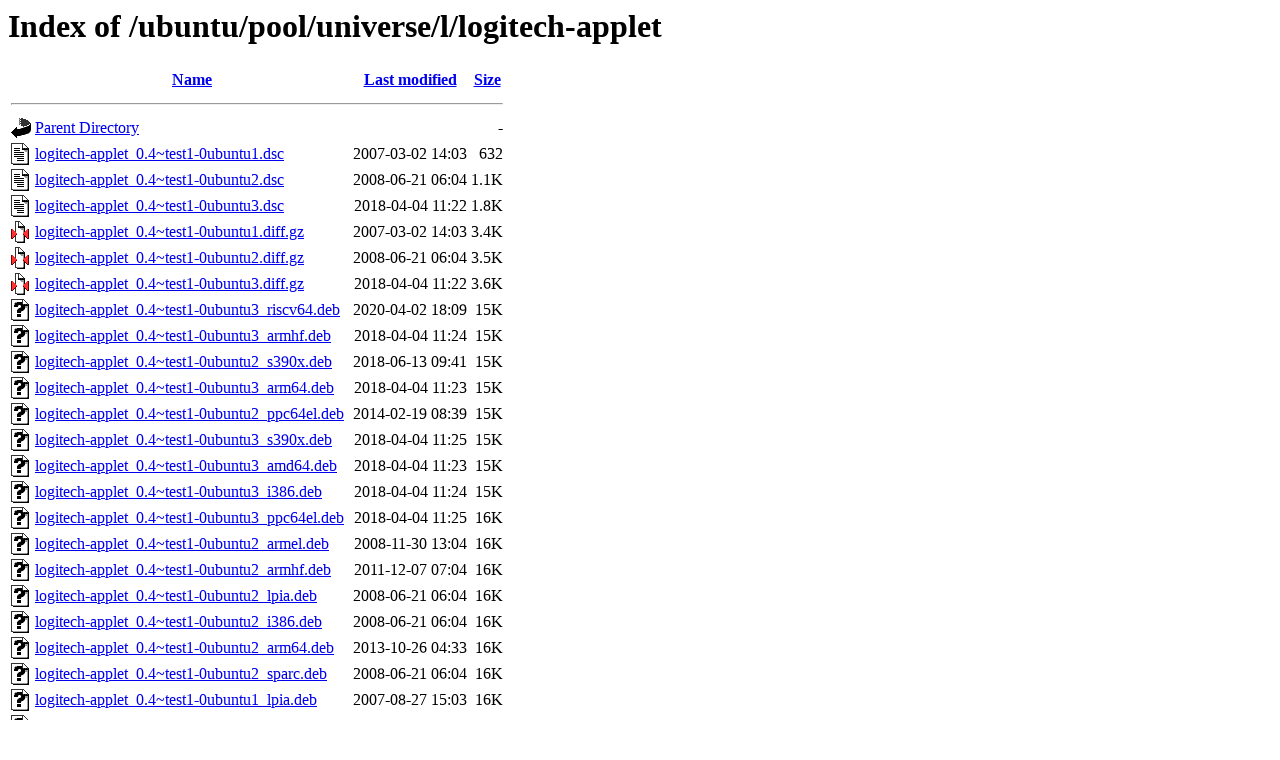

--- FILE ---
content_type: text/html;charset=UTF-8
request_url: http://old-releases.ubuntu.com/ubuntu/pool/universe/l/logitech-applet/?C=S;O=A
body_size: 1026
content:
<!DOCTYPE HTML PUBLIC "-//W3C//DTD HTML 3.2 Final//EN">
<html>
 <head>
  <title>Index of /ubuntu/pool/universe/l/logitech-applet</title>
 </head>
 <body>
<h1>Index of /ubuntu/pool/universe/l/logitech-applet</h1>
  <table>
   <tr><th valign="top"><img src="/icons/blank.gif" alt="[ICO]"></th><th><a href="?C=N;O=A">Name</a></th><th><a href="?C=M;O=A">Last modified</a></th><th><a href="?C=S;O=D">Size</a></th></tr>
   <tr><th colspan="4"><hr></th></tr>
<tr><td valign="top"><img src="/icons/back.gif" alt="[PARENTDIR]"></td><td><a href="/ubuntu/pool/universe/l/">Parent Directory</a></td><td>&nbsp;</td><td align="right">  - </td></tr>
<tr><td valign="top"><img src="/icons/text.gif" alt="[TXT]"></td><td><a href="logitech-applet_0.4~test1-0ubuntu1.dsc">logitech-applet_0.4~test1-0ubuntu1.dsc</a></td><td align="right">2007-03-02 14:03  </td><td align="right">632 </td></tr>
<tr><td valign="top"><img src="/icons/text.gif" alt="[TXT]"></td><td><a href="logitech-applet_0.4~test1-0ubuntu2.dsc">logitech-applet_0.4~test1-0ubuntu2.dsc</a></td><td align="right">2008-06-21 06:04  </td><td align="right">1.1K</td></tr>
<tr><td valign="top"><img src="/icons/text.gif" alt="[TXT]"></td><td><a href="logitech-applet_0.4~test1-0ubuntu3.dsc">logitech-applet_0.4~test1-0ubuntu3.dsc</a></td><td align="right">2018-04-04 11:22  </td><td align="right">1.8K</td></tr>
<tr><td valign="top"><img src="/icons/compressed.gif" alt="[   ]"></td><td><a href="logitech-applet_0.4~test1-0ubuntu1.diff.gz">logitech-applet_0.4~test1-0ubuntu1.diff.gz</a></td><td align="right">2007-03-02 14:03  </td><td align="right">3.4K</td></tr>
<tr><td valign="top"><img src="/icons/compressed.gif" alt="[   ]"></td><td><a href="logitech-applet_0.4~test1-0ubuntu2.diff.gz">logitech-applet_0.4~test1-0ubuntu2.diff.gz</a></td><td align="right">2008-06-21 06:04  </td><td align="right">3.5K</td></tr>
<tr><td valign="top"><img src="/icons/compressed.gif" alt="[   ]"></td><td><a href="logitech-applet_0.4~test1-0ubuntu3.diff.gz">logitech-applet_0.4~test1-0ubuntu3.diff.gz</a></td><td align="right">2018-04-04 11:22  </td><td align="right">3.6K</td></tr>
<tr><td valign="top"><img src="/icons/unknown.gif" alt="[   ]"></td><td><a href="logitech-applet_0.4~test1-0ubuntu3_riscv64.deb">logitech-applet_0.4~test1-0ubuntu3_riscv64.deb</a></td><td align="right">2020-04-02 18:09  </td><td align="right"> 15K</td></tr>
<tr><td valign="top"><img src="/icons/unknown.gif" alt="[   ]"></td><td><a href="logitech-applet_0.4~test1-0ubuntu3_armhf.deb">logitech-applet_0.4~test1-0ubuntu3_armhf.deb</a></td><td align="right">2018-04-04 11:24  </td><td align="right"> 15K</td></tr>
<tr><td valign="top"><img src="/icons/unknown.gif" alt="[   ]"></td><td><a href="logitech-applet_0.4~test1-0ubuntu2_s390x.deb">logitech-applet_0.4~test1-0ubuntu2_s390x.deb</a></td><td align="right">2018-06-13 09:41  </td><td align="right"> 15K</td></tr>
<tr><td valign="top"><img src="/icons/unknown.gif" alt="[   ]"></td><td><a href="logitech-applet_0.4~test1-0ubuntu3_arm64.deb">logitech-applet_0.4~test1-0ubuntu3_arm64.deb</a></td><td align="right">2018-04-04 11:23  </td><td align="right"> 15K</td></tr>
<tr><td valign="top"><img src="/icons/unknown.gif" alt="[   ]"></td><td><a href="logitech-applet_0.4~test1-0ubuntu2_ppc64el.deb">logitech-applet_0.4~test1-0ubuntu2_ppc64el.deb</a></td><td align="right">2014-02-19 08:39  </td><td align="right"> 15K</td></tr>
<tr><td valign="top"><img src="/icons/unknown.gif" alt="[   ]"></td><td><a href="logitech-applet_0.4~test1-0ubuntu3_s390x.deb">logitech-applet_0.4~test1-0ubuntu3_s390x.deb</a></td><td align="right">2018-04-04 11:25  </td><td align="right"> 15K</td></tr>
<tr><td valign="top"><img src="/icons/unknown.gif" alt="[   ]"></td><td><a href="logitech-applet_0.4~test1-0ubuntu3_amd64.deb">logitech-applet_0.4~test1-0ubuntu3_amd64.deb</a></td><td align="right">2018-04-04 11:23  </td><td align="right"> 15K</td></tr>
<tr><td valign="top"><img src="/icons/unknown.gif" alt="[   ]"></td><td><a href="logitech-applet_0.4~test1-0ubuntu3_i386.deb">logitech-applet_0.4~test1-0ubuntu3_i386.deb</a></td><td align="right">2018-04-04 11:24  </td><td align="right"> 15K</td></tr>
<tr><td valign="top"><img src="/icons/unknown.gif" alt="[   ]"></td><td><a href="logitech-applet_0.4~test1-0ubuntu3_ppc64el.deb">logitech-applet_0.4~test1-0ubuntu3_ppc64el.deb</a></td><td align="right">2018-04-04 11:25  </td><td align="right"> 16K</td></tr>
<tr><td valign="top"><img src="/icons/unknown.gif" alt="[   ]"></td><td><a href="logitech-applet_0.4~test1-0ubuntu2_armel.deb">logitech-applet_0.4~test1-0ubuntu2_armel.deb</a></td><td align="right">2008-11-30 13:04  </td><td align="right"> 16K</td></tr>
<tr><td valign="top"><img src="/icons/unknown.gif" alt="[   ]"></td><td><a href="logitech-applet_0.4~test1-0ubuntu2_armhf.deb">logitech-applet_0.4~test1-0ubuntu2_armhf.deb</a></td><td align="right">2011-12-07 07:04  </td><td align="right"> 16K</td></tr>
<tr><td valign="top"><img src="/icons/unknown.gif" alt="[   ]"></td><td><a href="logitech-applet_0.4~test1-0ubuntu2_lpia.deb">logitech-applet_0.4~test1-0ubuntu2_lpia.deb</a></td><td align="right">2008-06-21 06:04  </td><td align="right"> 16K</td></tr>
<tr><td valign="top"><img src="/icons/unknown.gif" alt="[   ]"></td><td><a href="logitech-applet_0.4~test1-0ubuntu2_i386.deb">logitech-applet_0.4~test1-0ubuntu2_i386.deb</a></td><td align="right">2008-06-21 06:04  </td><td align="right"> 16K</td></tr>
<tr><td valign="top"><img src="/icons/unknown.gif" alt="[   ]"></td><td><a href="logitech-applet_0.4~test1-0ubuntu2_arm64.deb">logitech-applet_0.4~test1-0ubuntu2_arm64.deb</a></td><td align="right">2013-10-26 04:33  </td><td align="right"> 16K</td></tr>
<tr><td valign="top"><img src="/icons/unknown.gif" alt="[   ]"></td><td><a href="logitech-applet_0.4~test1-0ubuntu2_sparc.deb">logitech-applet_0.4~test1-0ubuntu2_sparc.deb</a></td><td align="right">2008-06-21 06:04  </td><td align="right"> 16K</td></tr>
<tr><td valign="top"><img src="/icons/unknown.gif" alt="[   ]"></td><td><a href="logitech-applet_0.4~test1-0ubuntu1_lpia.deb">logitech-applet_0.4~test1-0ubuntu1_lpia.deb</a></td><td align="right">2007-08-27 15:03  </td><td align="right"> 16K</td></tr>
<tr><td valign="top"><img src="/icons/unknown.gif" alt="[   ]"></td><td><a href="logitech-applet_0.4~test1-0ubuntu1_i386.deb">logitech-applet_0.4~test1-0ubuntu1_i386.deb</a></td><td align="right">2007-03-05 12:03  </td><td align="right"> 16K</td></tr>
<tr><td valign="top"><img src="/icons/unknown.gif" alt="[   ]"></td><td><a href="logitech-applet_0.4~test1-0ubuntu2_amd64.deb">logitech-applet_0.4~test1-0ubuntu2_amd64.deb</a></td><td align="right">2008-06-21 06:04  </td><td align="right"> 16K</td></tr>
<tr><td valign="top"><img src="/icons/unknown.gif" alt="[   ]"></td><td><a href="logitech-applet_0.4~test1-0ubuntu1_hppa.deb">logitech-applet_0.4~test1-0ubuntu1_hppa.deb</a></td><td align="right">2007-10-23 15:04  </td><td align="right"> 16K</td></tr>
<tr><td valign="top"><img src="/icons/unknown.gif" alt="[   ]"></td><td><a href="logitech-applet_0.4~test1-0ubuntu1_sparc.deb">logitech-applet_0.4~test1-0ubuntu1_sparc.deb</a></td><td align="right">2007-03-05 12:03  </td><td align="right"> 16K</td></tr>
<tr><td valign="top"><img src="/icons/unknown.gif" alt="[   ]"></td><td><a href="logitech-applet_0.4~test1-0ubuntu1_amd64.deb">logitech-applet_0.4~test1-0ubuntu1_amd64.deb</a></td><td align="right">2007-03-05 12:03  </td><td align="right"> 17K</td></tr>
<tr><td valign="top"><img src="/icons/unknown.gif" alt="[   ]"></td><td><a href="logitech-applet_0.4~test1-0ubuntu2_hppa.deb">logitech-applet_0.4~test1-0ubuntu2_hppa.deb</a></td><td align="right">2008-07-05 05:04  </td><td align="right"> 17K</td></tr>
<tr><td valign="top"><img src="/icons/unknown.gif" alt="[   ]"></td><td><a href="logitech-applet_0.4~test1-0ubuntu2_ia64.deb">logitech-applet_0.4~test1-0ubuntu2_ia64.deb</a></td><td align="right">2008-06-21 06:04  </td><td align="right"> 18K</td></tr>
<tr><td valign="top"><img src="/icons/unknown.gif" alt="[   ]"></td><td><a href="logitech-applet_0.4~test1-0ubuntu1_ia64.deb">logitech-applet_0.4~test1-0ubuntu1_ia64.deb</a></td><td align="right">2007-03-05 12:03  </td><td align="right"> 18K</td></tr>
<tr><td valign="top"><img src="/icons/unknown.gif" alt="[   ]"></td><td><a href="logitech-applet_0.4~test1-0ubuntu2_powerpc.deb">logitech-applet_0.4~test1-0ubuntu2_powerpc.deb</a></td><td align="right">2008-06-21 06:04  </td><td align="right"> 18K</td></tr>
<tr><td valign="top"><img src="/icons/unknown.gif" alt="[   ]"></td><td><a href="logitech-applet_0.4~test1-0ubuntu1_powerpc.deb">logitech-applet_0.4~test1-0ubuntu1_powerpc.deb</a></td><td align="right">2007-03-05 12:03  </td><td align="right"> 19K</td></tr>
<tr><td valign="top"><img src="/icons/compressed.gif" alt="[   ]"></td><td><a href="logitech-applet_0.4~test1.orig.tar.gz">logitech-applet_0.4~test1.orig.tar.gz</a></td><td align="right">2007-03-02 14:03  </td><td align="right"> 74K</td></tr>
   <tr><th colspan="4"><hr></th></tr>
</table>
<address>Apache/2.4.52 (Ubuntu) Server at old-releases.ubuntu.com Port 80</address>
</body></html>
